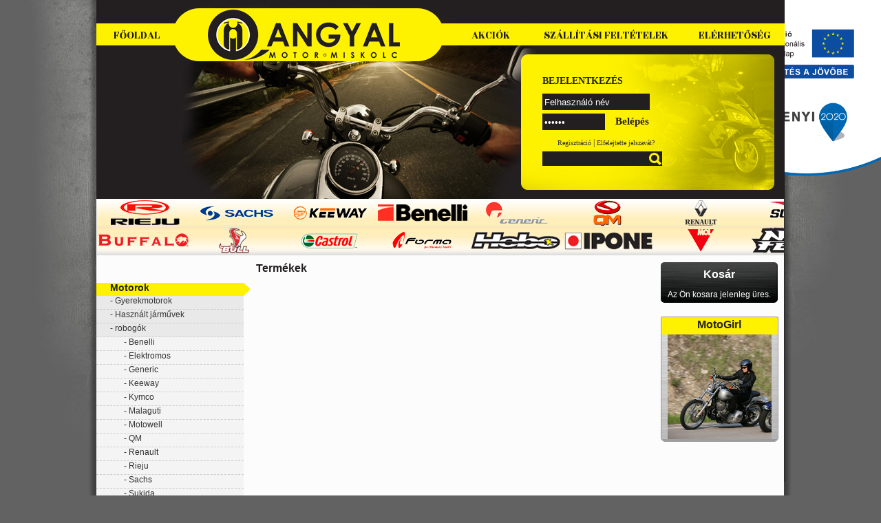

--- FILE ---
content_type: text/html;charset=utf-8
request_url: http://angyalmotor.hu/?p=termekek&categ=feo
body_size: 23855
content:

<!DOCTYPE html PUBLIC "-//W3C//DTD XHTML 1.0 Transitional//EN" "http://www.w3.org/TR/xhtml1/DTD/xhtml1-transitional.dtd">
<html xmlns="http://www.w3.org/1999/xhtml" xml:lang="hu" lang="hu">
<head>
	<title>Angyalmotor</title>
	<base href="https://angyalmotor.hu/" />
	<meta name="KEYWORDS" content="Angyalmotor" />
	<meta name="description" content="Angyalmotor" />
	<meta name="googlebot" content="index,follow,noarchive" />
	<meta name="ROBOTS" content="INDEX,FOLLOW" />
	<meta http-equiv="Content-Type" content="text/html; charset=utf-8" />
	<link rel="stylesheet" href="style/menu.css" type="text/css" media="screen" />
	<!--<link rel="stylesheet" href="includes/js/slimbox/css/slimbox2.css" type="text/css" media="screen" />-->
	<link rel="stylesheet" href="includes/js/lightbox2/css/lightbox.min.css" type="text/css" media="screen" />
	<link rel="stylesheet" href="style/default.css" type="text/css" media="screen" />
	<link rel="stylesheet" href="style/palyazat_2018.css" type="text/css" media="screen" />
	<!--[if lte IE 6]>
		<script language="javascript" type="text/javascript" src="includes/js/iepngfix.js"></script>
		<link rel="stylesheet" href="style/ie6/fuckin_ie_6.css" type="text/css" media="screen" /></script>
	<![endif]-->
	<script language="javascript" type="text/javascript" src="includes/js/jquery-1.12.2.min.js"></script>
	<script language="javascript" type="text/javascript" src="includes/js/spam.js"></script>
	<script language="javascript" type="text/javascript" src="includes/js/functions.js"></script>
	<!--<script type="text/javascript" src="includes/js/slimbox/slimbox2.js"></script>-->
	<!--<script language="javascript" type="text/javascript" src="includes/js/swfobject.js"></script>-->
	
</head>
<body onload="email()">
	<div id="szechenyi-2020">
		<a href="?p=szechenyi-2020">
			<img src="images/info.png" alt="Támogatás - Telereklám" rel="nofollow">
		</a>
	</div>

	<div id="keret">
		<div id="fejlec">
			<div id="menu">
				<a href="https://angyalmotor.hu/" id="home">Főoldal</a>
				<a href="https://angyalmotor.hu/?p=akciosok" id="akciok">Akciók</a>
				<a href="https://angyalmotor.hu/?p=aszf" id="aszf">Szállítási feltételek</a>
				<a href="https://angyalmotor.hu/?p=elerhetoseg" id="kapcs">Elérhetőség</a>
			</div>
			<a href="https://angyalmotor.hu/" id="logo"></a>
			<div id="belepo">
				<div id="logged">
		<form method="post" action="">
			<span id="rinfo">BEJELENTKEZÉS</span>
			<input type="text" name="username" id="user" value="Felhasználó név" onfocus="if (this.value == 'Felhasználó név') this.value='';" onblur="if (this.value == '') this.value='Felhasználó név'; "/><br/>
			<input type="password" name="pass" id="pass" value="Jelszó" onfocus="if (this.value == 'Jelszó') this.value='';" onblur="if (this.value == '') this.value='Jelszó'; "/><br/>
			<input type="submit" id="login" value="Belépés" name="belep" />
		</form>
		<div id="regyeb">
			<a href="?p=regisztracio/adatok">Regisztráció</a> | 
			<a href="?p=elfelejtett/jelszo">Elfelejtette jelszavát?</a>
		</div>
</div>				<div id="search">
										<form name="search" method="post" action="">
						<input class="text" type="text" name="search" id="string" value=""/>
						<input type="submit" id="scr" name="srun" value="" />
					</form>
</div>			</div>
		</div>

		<div id="markak">
			<div id="fenti">
				<ul id="ful">
					<li><a href="?p=termekek&amp;categ=fcf"><img src="style/markak/rieju.png" alt="rieju" /></a></li><li><a href="?p=termekek&amp;categ=fcg"><img src="style/markak/sachs.png" alt="sachs" /></a></li><li><a href="?p=termekek&amp;categ=fdd"><img src="style/markak/keeway.png" alt="keeway" /></a></li><li><a href="?p=termekek&amp;categ=fea"><img src="style/markak/benelli.png" alt="benelli" /></a></li><li><a href="?p=termekek&amp;categ=fec"><img src="style/markak/generic.png" alt="generic" /></a></li><li><a href="?p=termekek&amp;categ=feh"><img src="style/markak/qm.png" alt="qm" /></a></li><li><a href="?p=termekek&amp;categ=fei"><img src="style/markak/renault.png" alt="renault" /></a></li><li><a href="?p=termekek&amp;categ=fel"><img src="style/markak/sukida.png" alt="sukida" /></a></li><li><a href="?p=termekek&amp;categ=fem"><img src="style/markak/tauris.png" alt="tauris" /></a></li><li><a href="?p=termekek&amp;categ=fen"><img src="style/markak/tomos.png" alt="tomos" /></a></li><li><img src="style/markak/kymco.png" alt="kymco" /></li><li><img src="style/markak/malag.png" alt="malag" /></li><li><img src="style/markak/moto.png" alt="moto" /></li>					<!-- <li><img src="style/markak/benelli.png" alt="benelli" /></li>
					<li><img src="style/markak/generic.png" alt="generic" /></li>
					<li><img src="style/markak/keeway.png" alt="keeway" /></li>
					<li><img src="style/markak/kymco.png" alt="kymco" /></li>
					<li><img src="style/markak/malag.png" alt="malaguti" /></li>
					<li><img src="style/markak/moto.png" alt="motowell" /></li>
					<li><img src="style/markak/qm.png" alt="qm" /></li>
					<li><img src="style/markak/renault.png" alt="renault" /></li>
					<li><img src="style/markak/rieju.png" alt="rieju" /></li>
					<li><img src="style/markak/sachs.png" alt="sachs" /></li>
					<li><img src="style/markak/sukida.png" alt="sukida" /></li>
					<li><img src="style/markak/tauris.png" alt="tauris" /></li>
					<li><img src="style/markak/tomos.png" alt="tomos" /></li> -->
				</ul>
			</div>
			<div id="lenti">
				<ul id="lul">
					<li><img src="style/markak/buffalo.png" alt="buffalo" /></li><li><img src="style/markak/bull.png" alt="bull" /></li><li><img src="style/markak/castrol.png" alt="castrol" /></li><li><img src="style/markak/forma.png" alt="forma" /></li><li><img src="style/markak/hebo.png" alt="hebo" /></li><li><img src="style/markak/ipone.png" alt="ipone" /></li><li><a href="?p=termekek&amp;categ=mol"><img src="style/markak/mol.png" alt="mol" /></a></li><li><img src="style/markak/nofear.png" alt="nofear" /></li><li><img src="style/markak/pirelli.png" alt="pirelli" /></li><li><img src="style/markak/rolett.png" alt="rolett" /></li><li><img src="style/markak/unibat.png" alt="unibat" /></li><li><img src="style/markak/valvoline.png" alt="valvoline" /></li><li><img src="style/markak/varta.png" alt="varta" /></li>					<!-- <li><img src="style/markak/buffalo.png" alt="buffalo" /></li>
					<li><img src="style/markak/bull.png" alt="bull" /></li>
					<li><img src="style/markak/castrol.png" alt="castrol" /></li>
					<li><img src="style/markak/forma.png" alt="forma" /></li>
					<li><img src="style/markak/hebo.png" alt="hebo" /></li>
					<li><img src="style/markak/ipone.png" alt="ipone" /></li>
					<li><img src="style/markak/mol.png" alt="mol" /></li>
					<li><img src="style/markak/nofear.png" alt="nofear" /></li>
					<li><img src="style/markak/pirelli.png" alt="pirelli" /></li>
					<li><img src="style/markak/rolett.png" alt="rolett" /></li>
					<li><img src="style/markak/unibat.png" alt="unibat" /></li>
					<li><img src="style/markak/valvoline.png" alt="valvoline" /></li>
					<li><img src="style/markak/varta.png" alt="varta" /></li> -->
				</ul>
			</div>
		</div>
		
		<div id="bal">
			<br/>
						<!-- MOTOROK -->
			<br/>
			<div class="piros">Motorok</div>
			<ul>	
				<li><a href="?p=termekek&amp;categ=fa">Gyerekmotorok</a></li>
				<li><a href="?p=termekek&amp;categ=fb">Használt járművek</a></li>
			</ul>
			<ul class="main">
				<li>robogók</li>
			</ul>	
			<ul class="sub" style="display:block">
				<li><a href="?p=termekek&amp;categ=fea">Benelli</a></li>
				<li><a href="?p=termekek&amp;categ=feo">Elektromos</a></li>
				<li><a href="?p=termekek&amp;categ=fec">Generic</a></li>
				<li><a href="?p=termekek&amp;categ=fed">Keeway</a></li>
				<li><a href="?p=termekek&amp;categ=fee">Kymco</a></li>
				<li><a href="?p=termekek&amp;categ=fef">Malaguti</a></li>
				<li><a href="?p=termekek&amp;categ=feg">Motowell</a></li>
				<li><a href="?p=termekek&amp;categ=feh">QM</a></li>
				<li><a href="?p=termekek&amp;categ=fei">Renault</a></li>
				<li><a href="?p=termekek&amp;categ=fej">Rieju</a></li>
				<li><a href="?p=termekek&amp;categ=fek">Sachs</a></li>
				<li><a href="?p=termekek&amp;categ=fel">Sukida</a></li>
				<li><a href="?p=termekek&amp;categ=fem">Tauris</a></li>
				<li><a href="?p=termekek&amp;categ=fen">Tomos</a></li>
				<li><a href="?p=termekek&amp;categ=feb">Yamaha</a></li>
			</ul>
			<ul class="main">	
				<li>motorok</li>
			</ul>
			<ul class="sub">
				<li><a href="?p=termekek&amp;categ=fca">Egyéb</a></li>
				<li><a href="?p=termekek&amp;categ=fcb">Keeway</a></li>
				<li><a href="?p=termekek&amp;categ=fcc">Kymco</a></li>
				<li><a href="?p=termekek&amp;categ=fcd">Malaguti</a></li>
				<li><a href="?p=termekek&amp;categ=fce">Moto Guzzi</a></li>
				<li><a href="?p=termekek&amp;categ=fcf">Rieju</a></li>
				<li><a href="?p=termekek&amp;categ=fcg">Sachs</a></li>
			</ul>
			<ul class="main">
				<li>quadok</li>
			</ul>
			<ul class="sub">
				<li><a href="?p=termekek&amp;categ=fda">Bashan</a></li>
				<li><a href="?p=termekek&amp;categ=fdb">Bemi</a></li>
				<li><a href="?p=termekek&amp;categ=fdc">Egyéb</a></li>
				<li><a href="?p=termekek&amp;categ=fdd">Keeway</a></li>
				<li><a href="?p=termekek&amp;categ=ffde">Kymco</a></li>
			</ul>
			
			<!-- ALKATRÉSZEK -->
			
			<div class="fekete">Alkatrészek</div>

			<ul class="main">
				<li>Akkumulátor</li>
			</ul>	
			<ul class="sub" >
				<li><a href="?p=termekek&amp;categ=aaa">Autó</a></li>
				<li><a href="?p=termekek&amp;categ=aab">Gondozás mentes</a></li>
				<li><a href="?p=termekek&amp;categ=aac">Savas</a></li>
				<li><a href="?p=termekek&amp;categ=aat">Töltő</a></li>
			</ul>
			<ul class="main">
				<li>Bowdenek</li>
			</ul>	
			<ul class="sub" >
				<li><a href="?p=termekek&amp;categ=aba">Bowden Alkatrészek</a></li>
				<li><a href="?p=termekek&amp;categ=abb">Fékbowden</a></li>
				<li><a href="?p=termekek&amp;categ=abc">Gázbowden</a></li>
				<li><a href="?p=termekek&amp;categ=abd">Km spirál</a></li>
				<li><a href="?p=termekek&amp;categ=abe">Kuplunk Bowden</a></li>
				<li><a href="?p=termekek&amp;categ=abf">Szivató Bowden</a></li>
			</ul>
			<ul>
				<li><a href="?p=termekek&amp;categ=ab">Egyéb</a></li>
			</ul>
			<ul class="main">
				<li>Elektronika</li>
			</ul>	
			<ul class="sub" >
				<li><a href="?p=termekek&amp;categ=aca">Automata szivató</a></li>
				<li><a href="?p=termekek&amp;categ=acb">Biztosíték</a></li>
				<li><a href="?p=termekek&amp;categ=acc">Gázbowden</a></li>
				<li><a href="?p=termekek&amp;categ=acd">Fesz Szabályzó</a></li>
				<li><a href="?p=termekek&amp;categ=ace">Gyújtás Alaplap</a></li>
				<li><a href="?p=termekek&amp;categ=acl">Gyújtáskapcsoló</a></li>
				<li><a href="?p=termekek&amp;categ=acf">CDI</a></li>
				<li><a href="?p=termekek&amp;categ=acg">Index Relé</a></li>
				<li><a href="?p=termekek&amp;categ=acj">Megszakító</a></li>
				<li><a href="?p=termekek&amp;categ=ack">Önindító Relé</a></li>
			</ul>
			<ul class="main">
				<li>Fékalkatrész</li>
			</ul>	
			<ul class="sub" >
				<li><a href="?p=termekek&amp;categ=aoe">Egyéb</a></li>
				<li><a href="?p=termekek&amp;categ=aob">Fékbetét</a></li>
				<li><a href="?p=termekek&amp;categ=aoa">Fékmunkahenger</a></li>
				<li><a href="?p=termekek&amp;categ=aoc">Fépfofa</a></li>
				<li><a href="?p=termekek&amp;categ=aod">Féktárcsa</a></li>
			</ul>
			<ul>
				<li><a href="?p=termekek&amp;categ=apb">Fékkar/kuplungkar-Konzol</a></li>
			</ul>
			<ul class="main">
				<li>Futómű</li>
			</ul>	
			<ul class="sub" >
				<li><a href="?p=termekek&amp;categ=aqe">Egyéb</a></li>
				<li><a href="?p=termekek&amp;categ=aqa">Felni</a></li>
				<li><a href="?p=termekek&amp;categ=aqb">Teleszkóp Első</a></li>
				<li><a href="?p=termekek&amp;categ=aqc">Teleszkóp Hátsó</a></li>
				<li><a href="?p=termekek&amp;categ=aqd">Villák és Alkatrész</a></li>
			</ul>
			<ul class="main">
				<li>Gyertyák</li>
			</ul>	
			<ul class="sub" >
				<li><a href="?p=termekek&amp;categ=ada">Gyertya</a></li>
				<li><a href="?p=termekek&amp;categ=adb">Gyertyapipa</a></li>
				<li><a href="?p=termekek&amp;categ=adc">Gyújtókábel</a></li>
			</ul>
			<ul>
				<li><a href="?p=termekek&amp;categ=ae">Idomok, Burkolatok</a></li>
				<li><a href="?p=termekek&amp;categ=af">Izzók</a></li>
			</ul>
			<ul class="main">
				<li>Kipufogó</li>
			</ul>	
			<ul class="sub" >
				<li><a href="?p=termekek&amp;categ=age">Kipufogók</a></li>
				<li><a href="?p=termekek&amp;categ=aga">Kipufogó Alkatrész</a></li>
			</ul>
			<ul class="main">
				<li>Kormány</li>
			</ul>	
			<ul class="sub" >
				<li><a href="?p=termekek&amp;categ=ahb">Alkatrész egyéb</a></li>
				<li><a href="?p=termekek&amp;categ=aha">Cross</a></li>
				<li><a href="?p=termekek&amp;categ=ahc">Csapágy</a></li>
				<li><a href="?p=termekek&amp;categ=apa">Fékkar</a></li>
				<li><a href="?p=termekek&amp;categ=ahh">Kiegészítők</a></li>
				<li><a href="?p=termekek&amp;categ=ahd">Kormánytartó</a></li>
				<li><a href="?p=termekek&amp;categ=ahe">Kormányvég</a></li>
				<li><a href="?p=termekek&amp;categ=apc">Kuplungkar</a></li>
				<li><a href="?p=termekek&amp;categ=ahf">Markolat</a></li>
				<li><a href="?p=termekek&amp;categ=ahg">Túrakormány</a></li>
			</ul>
			<ul class="main">
				<li>Középállvány</li>
			</ul>	
			<ul class="sub" >
				<li><a href="?p=termekek&amp;categ=anc">Alkatrész</a></li>
				<li><a href="?p=termekek&amp;categ=ana">Középállvány</a></li>
				<li><a href="?p=termekek&amp;categ=anb">Oldaltámasz</a></li>
			</ul>
			<ul class="main">
				<li>Lánckerekek</li>
			</ul>	
			<ul class="sub" >
				<li><a href="?p=termekek&amp;categ=ara">Első</a></li>
				<li><a href="?p=termekek&amp;categ=arb">Hátsó</a></li>
			</ul>
			<ul class="main">
				<li>Láncok</li>
			</ul>	
			<ul class="sub" >
				<li><a href="?p=termekek&amp;categ=aia">420</a></li>
				<li><a href="?p=termekek&amp;categ=aib">428</a></li>
				<li><a href="?p=termekek&amp;categ=aic">520</a></li>
				<li><a href="?p=termekek&amp;categ=aid">525</a></li>
				<li><a href="?p=termekek&amp;categ=aie">530 (50)</a></li>
				<li><a href="?p=termekek&amp;categ=aif">Egyéb</a></li>
			</ul>
			<ul>
				<li><a href="?p=termekek&amp;categ=aj">Matricák</a></li>
			</ul>
			<ul class="main">
				<li>Motorblokk</li>
			</ul>	
			<ul class="sub" >
				<li><a href="?p=termekek&amp;categ=aka">Berúgó</a></li>
				<li><a href="?p=termekek&amp;categ=akj">Csapágy</a></li>
				<li><a href="?p=termekek&amp;categ=akb">Dugattyú 50cc-ig</a></li>
				<li><a href="?p=termekek&amp;categ=akc">Dugattyú 50cc-től</a></li>
				<li><a href="?p=termekek&amp;categ=akd">Dugattyú Gyűrű</a></li>
				<li><a href="?p=termekek&amp;categ=akf">Ékszíj</a></li>
				<li><a href="?p=termekek&amp;categ=akg">Főtengely</a></li>
				<li><a href="?p=termekek&amp;categ=akm">Hajtókar</a></li>
				<li><a href="?p=termekek&amp;categ=akn">Hátsókihajtás</a></li>
				<li><a href="?p=termekek&amp;categ=akp">Hengerfej</a></li>
				<li><a href="?p=termekek&amp;categ=ako">Hengerszett</a></li>
				<li><a href="?p=termekek&amp;categ=akq">Kuplung</a></li>
				<li><a href="?p=termekek&amp;categ=akr">Membrán</a></li>
				<li><a href="?p=termekek&amp;categ=akt">Olajpumpa</a></li>
				<li><a href="?p=termekek&amp;categ=aku">Önindító</a></li>
				<li><a href="?p=termekek&amp;categ=aksz">Szelep</a></li>
				<li><a href="?p=termekek&amp;categ=akv">Szimering</a></li>
				<li><a href="?p=termekek&amp;categ=akx">Szívócsonk</a></li>
				<li><a href="?p=termekek&amp;categ=aky">Tömítés</a></li>
				<li><a href="?p=termekek&amp;categ=akz">Tűgörgő</a></li>
				<li><a href="?p=termekek&amp;categ=akk">Vezérműlánc</a></li>
			</ul>
			<ul class="main">
				<li>Motorlezárók</li>
			</ul>	
			<ul class="sub" >
				<li><a href="?p=termekek&amp;categ=ara">Féktárcsazár</a></li>
				<li><a href="?p=termekek&amp;categ=arb">Lakat</a></li>
			</ul>
			<ul class="main">
				<li>Szűrők</li>
			</ul>	
			<ul class="sub" >
				<li><a href="?p=termekek&amp;categ=ala">Benzinszűrő</a></li>
				<li><a href="?p=termekek&amp;categ=alf">Légszűrő szivacs</a></li>
				<li><a href="?p=termekek&amp;categ=ale">Légszűrő Tuning RMS</a></li>
				<li><a href="?p=termekek&amp;categ=alb">Légszűrőcsonk</a></li>
				<li><a href="?p=termekek&amp;categ=alc">Légszűrőház</a></li>
				<li><a href="?p=termekek&amp;categ=ald">Légszűrők</a></li>
				<li><a href="?p=termekek&amp;categ=alg">Olajszűrők</a></li>
			</ul>
			<ul>
				<li><a href="?p=termekek&amp;categ=am">Tükör</a></li>
				<li><a href="?p=termekek&amp;categ=ar">Váltó és Alkatrészek</a></li>
			</ul>
			<ul class="main">
				<li>Varióváltó</li>
			</ul>	
			<ul class="sub" >
				<li><a href="?p=termekek&amp;categ=ava">Alkatrész</a></li>
				<li><a href="?p=termekek&amp;categ=avg">Görgők</a></li>
			</ul>
			<ul>
				<li><a href="?p=termekek&amp;categ=at">Vezérmű és Alkatrészei</a></li>
				<li><a href="?p=termekek&amp;categ=an">Világítás</a></li>
			</ul>	
			
			<!-- BUKÓK -->
			
			<div class="piros">Bukósisakok</div>
			
			<ul>
				<li><a href="?p=termekek&amp;categ=ba">Cross</a></li>
				<li><a href="?p=termekek&amp;categ=bb">Nyitott</a></li>
				<li><a href="?p=termekek&amp;categ=bd">Zárt</a></li>
				<li><a href="?p=termekek&amp;categ=bc">Tartozék</a></li>
			</ul>	

			<!-- Boxok -->
			
			<div class="fekete"><a href="?p=termekek&amp;categ=c">Dobozok</a></div>

			<!-- Gumik -->
			
			<div class="piros">Gumik</div>

			<ul>
				<li><a href="?p=termekek&amp;categ=df">Alkatrészek</a></li>
				<li><a href="?p=termekek&amp;categ=da">Belsők</a></li>
				<li><a href="?p=termekek&amp;categ=db">Cross</a></li>
				<li><a href="?p=termekek&amp;categ=dc">Quad</a></li>
				<li><a href="?p=termekek&amp;categ=dd">Robogó</a></li>
				<li><a href="?p=termekek&amp;categ=de">Utcai, sport, túra</a></li>
			</ul>	
			
			<!-- Kenőanyagok -->
			
			<div class="fekete">Kenőanyagok</div>
			
			<ul>
				<li><a href="?p=termekek&amp;categ=ea">Egyéb</a></li>
				<li><a href="?p=termekek&amp;categ=eb">Fékolaj</a></li>
				<li><a href="?p=termekek&amp;categ=ec">Hajtómű olaj</a></li>
				<li><a href="?p=termekek&amp;categ=ed">Láncspray</a></li>
				<li><a href="?p=termekek&amp;categ=ee">Légszűrő olaj</a></li>
				<li><a href="?p=termekek&amp;categ=ef">Motorolaj - 2ütem</a></li>
				<li><a href="?p=termekek&amp;categ=eg">Motorolaj - 4ütem</a></li>
				<li><a href="?p=termekek&amp;categ=eh">Teleszkóp olaj</a></li>
			</ul>	

			<!-- Gúnyák -->
			
			<div class="piros">Ruházat</div>

			<ul class="main">
				<li>Bőr</li>
			</ul>	
			<ul class="sub" >
				<li><a href="?p=termekek&amp;categ=gaa">Kabát</a></li>
				<li><a href="?p=termekek&amp;categ=gab">Mellény</a></li>
				<li><a href="?p=termekek&amp;categ=gac">Nadrág</a></li>
				<li><a href="?p=termekek&amp;categ=gad">Ruha</a></li>
			</ul>
			<ul>
				<li><a href="?p=termekek&amp;categ=gb">Crossruházat</a></li>
			</ul>
			<ul class="main">
				<li>Csizma</li>
			</ul>	
			<ul class="sub" >
				<li><a href="?p=termekek&amp;categ=gca">Cross</a></li>
				<li><a href="?p=termekek&amp;categ=gcb">Sport</a></li>
				<li><a href="?p=termekek&amp;categ=gcc">Túra</a></li>
			</ul>
			<ul>
				<li><a href="?p=termekek&amp;categ=gd">Egyéb</a></li>
				<li><a href="?p=termekek&amp;categ=ge">Esőruhák</a></li>
			</ul>
			<ul class="main">
				<li>Kesztyű</li>
			</ul>	
			<ul class="sub" >
				<li><a href="?p=termekek&amp;categ=gfa">Cross</a></li>
				<li><a href="?p=termekek&amp;categ=gfc">Supermoto</a></li>
				<li><a href="?p=termekek&amp;categ=gfb">Túra</a></li>
			</ul>
			<ul class="main">
				<li>Szemüvegek</li>
			</ul>	
			<ul class="sub" >
				<li><a href="?p=termekek&amp;categ=gga">Cross</a></li>
				<li><a href="?p=termekek&amp;categ=ggb">Napszemüveg</a></li>
			</ul>
			<ul class="main">
				<li>Textil</li>
			</ul>	
			<ul class="sub" >
				<li><a href="?p=termekek&amp;categ=gha">Kabát</a></li>
				<li><a href="?p=termekek&amp;categ=ghb">Nadrágok</a></li>
			</ul>
			<ul>
				<li><a href="?p=termekek&amp;categ=gi">Védőfelszerelés</a></li>
			</ul>
			
			<div class="fekete"><a href="?p=termekek&amp;categ=h">Táskák</a></div>
			<div class="piros"><a href="?p=termekek&amp;categ=i">Univerzális</a></div>
			
			<!-- EGYÉB cumók -->
			
			<ul class="fade">
				<li></li>
				<li><img src="style/ikon/kezdolap.png" alt="home" /><a href="#">Legyen ez a kezdőlapom</a></li>
				<li><img src="style/ikon/kedvencek.png" alt="fav" /><a href="#">Hozzáadás a kedvencekhez</a></li>
				<li><a href="https://www.facebook.com/Angyal-Motor-Miskolc-273909096011730/" target="_blank"><img src="style/ikon/facebook.png" alt="facebook" />Facebook</a></li>
				<li><img src="style/ikon/twitter.png" alt="twitter" /><a href="#">Twitter</a></li>
			</ul>		</div>
		<div id="jobb">
			<div id="kosar">
				<p>Kosár</p>
				<br/>
				Az Ön kosara jelenleg üres.			</div>
			<div id="kosarv"></div>
			
			<div class="box">
				<div class="top">MotoGirl</div>
				<div class="cont"><a href="?p=napnoje"><img src="useruploads/images/csajok/9f25d37b35795627a7dfa809dc1079df/373903b3013283c9e25a5ac53e0ceae8.jpg" style="max-width: 151px; max-height: 300px;"/></a></div>
				<div class="bottom"></div>
				</div>
			<!-- <div class="box">
				<div class="top">TOP ÁR!</div>
				<div class="cont"><p style="text-align: center;">PAZZAZ</p>
<p style="text-align: center;"><strong>Crosskorm&aacute;nyok</strong></p>
<p style="text-align: center;"><img src="http://t0.gstatic.com/images?q=tbn:ANd9GcRuikKtBdtcARX0Eia4LeKRJWmMVytml3w7Qe7aG_hYo2z8WowJbA" alt="" /></p>
<p style="text-align: center;"><span style="color: #ff0000;">Alukorm&aacute;ny 22,2mm &eacute;s 28,6mm</span></p>
<p style="text-align: center;"><span style="color: #ff0000;"><br />8.000.-Ft</span></p></div>
				<div class="bottom"></div>
			</div> -->
			
			<br/>
			<div class="box">
				<p>&nbsp;</p>
<p><span style="color: #ff0000;"><strong><span style="text-decoration: underline;"><br /></span></strong></span></p>
<p><span style="font-size: small;"><strong><em><span style="color: #000000;">Angyal Motor Miskolc</span></em></strong></span></p>
<p><span style="font-size: small;"><strong><em><span style="color: #000000;">3516 Miskolc, Pesti &uacute;t 54</span></em></strong></span></p>
<p><span style="font-size: small;"><strong><em><span style="color: #000000;"><a href="tel:+3646304977">46/304-977</a>,<a href="tel:+3630428-7259">30/428-7259</a></span></em></strong></span></p>
<p><span style="color: #0000ff;"><em><strong><br /><br /></strong></em></span></p>			</div>
			
			<div class="box">
				<div class="top">Akciók</div>
				<div class="cont"></div>
				<div class="bottom"></div>
			</div>

		</div>
		
		<div id="content">
			<h1>Termékek</h1><div id="termeklista_wrap">	<!--<div id="termeklista_fejlec">		<div class="nev">Terméknév</div>		<div class="rakt">Raktáron</div>		<div class="kisz">Kiszerelés</div>		<div class="ar">Listaár</div>		<div class="db">Darab</div>	</div>-->		<div class="clearfix"></div></div><div id="pages">	Oldalak: </div>
		</div>
		<div id="footer">
			<a href="http://www.futureweb.hu" target="_blank" id="fw"><img src="style/fwlogo.png" alt="honlapkészítés"/></a>
		</div>
		
	</div>
	
	<script type="text/javascript" src="includes/js/lightbox2/js/lightbox.min.js"></script>

</body>
</html>

--- FILE ---
content_type: text/css
request_url: https://angyalmotor.hu/style/menu.css
body_size: 1736
content:
#bal .piros {
	width: 194px;
	height: 19px;
	background: #fff200;
	text-align: left;
	padding-left: 20px;
	color: #231f20;
	font-size: 14px;
	font-weight: bold;
	position: relative;
	cursor: pointer;
}
#bal .piros:after{
	content: "";
	position: absolute;
	right: -10px;
	width: 0;
	height: 0;
	border-style: solid;
	border-width: 9px 0 10px 10px;
	border-color: transparent transparent transparent #fff200;
}
#bal .fekete {
	width: 194px;
	height: 19px;
	background: #231f20;
	text-align: left;
	padding-left: 20px;
	color: white;
	font-size: 14px;
	font-weight: bold;
	position: relative;
	cursor: pointer;
}
#bal .fekete:after{
	content: "";
	position: absolute;
	right: -10px;
	width: 0;
	height: 0;
	border-style: solid;
	border-width: 9px 0 10px 10px;
	border-color: transparent transparent transparent #231f20;
}

#bal .piros a{
	text-decoration: none;
	color: #231f20;
}
#bal .fekete a{
	text-decoration: none;
	color: #fff;
}

#bal ul {
	width: 214px;
	margin: 0px;
	padding: 0px;
	background: #E9E9E9;
	list-style-type: none;
}

#bal ul li:before {
	content: "- ";
}
#bal ul li.p:before {
	content: "+ ";
}

#bal ul li:hover {
	cursor: hand;
}

#bal ul.fade {
	background: #E9E9E9 url('bal_fade.jpg') bottom repeat-x;
	margin-bottom: 50px;
}
#bal ul li img {
	vertical-align: middle;
}
#bal ul.fade li a {
	color: #231f20;
}
#bal ul.fade li:hover {
	cursor: default;
}
#bal ul.fade li:before {
	content: '';
}

#bal ul li {
	height: 19px;
	border-bottom: 1px dashed #ccc;
	padding-left: 20px;
}

#bal ul li a {
	text-decoration: none;
	color: #333;
}

#bal ul.hidden, { display: none; }

#bal ul.sub li {
	padding-left: 40px;
	background: #f4f4f4;
}

#bal ul.sub{
	display:none;
}
#bal li {
	cursor:pointer;
	cursor:hand;
}

--- FILE ---
content_type: text/css
request_url: https://angyalmotor.hu/style/default.css
body_size: 17322
content:
@import url(https://fonts.googleapis.com/css?family=Rozha+One&subset=latin,latin-ext);html, body {	background: #626262 url('html_bg.png') top center no-repeat;	font-family: Tahoma, Arial, sans-serif;	line-height: 1.3em;	margin: 0 auto;	padding: 0;	height: 100%;	width: 100%;	font-size: 12px;	color: #333;	text-align: center;}img,table { border: none; }p { margin: 0px; padding: 0px; }#keret {	margin: 0 auto;	padding: 0px;	width: 1000px;	min-height:100%;	background: url(keret_bg.png) repeat-y;	padding-right: 12px;	padding-left: 12px;	overflow: hidden;}#fejlec {	margin: 0 auto;	width: 1000px;	height: 289px;	background: url(fejlec.jpg);	position: relative;}#fejlec #menu a:before{	content: "";	position: absolute;	left: 0px;	right: 0px;	bottom: 0px;	height: 0%;	background: #231f20;	-webkit-transition: all 200ms ease-in-out;	-moz-transition: all 200ms ease-in-out;	-o-transition: all 200ms ease-in-out;	transition: all 200ms ease-in-out;	z-index: -1;}#fejlec #menu  a:hover:before{	height: 100%;}#fejlec #menu  a:hover{	color: #fff;}#fejlec #menu  a{	font-family: 'Rozha One', serif;	text-transform: uppercase;	top: 34px;	padding: 10px;	z-index: 1;	text-decoration: none;	font-size: 16px;	color: #231f20;}#fejlec a#home {	width: 65px;	height: 12px;	display: block;	position: absolute;	left: 15px;}#fejlec a#home:hover {	}#fejlec a#akciok {	height: 12px;	display: block;	position: absolute;	left: 535px;}#fejlec a#akciok:hover {}#fejlec a#aszf {	height: 12px;	display: block;	position: absolute;	left: 640px;}#fejlec a#aszf:hover {}#fejlec a#kapcs {	height: 12px;	display: block;	position: absolute;	left: 865px;}#fejlec a#kapcs:hover {}#fejlec #logo{    width: 387px;    height: 77px;    position: absolute;    left: 114px;    top: 12px;}#belepo {	position: absolute;	width: 368px;	height: 198px;	top: 80px;	right: 14px;	overflow: hidden;}#belepo #user {	width: 150px;	height: 20px;	border: 1px solid #231f20;	background-color: #231f20;	color: #fff;	position: absolute;	top: 46px;	left: 20px;}#belepo #pass {	width: 85px;	height: 20px;	border: 1px solid #231f20;	background-color: #231f20;	color: #fff;	position: absolute;	top: 75px;	left: 20px;}#belepo #login {	width: 70px;	height: 18px;	background: none;	border: none;	color: #231f20;	font-family: verdana;	font-size: 15px;	font-weight: bold;	position: absolute;	top: 77px;	left: 115px;}#belepo #login:hover {	color: #231f20;	cursor: pointer;}#belepo #regyeb {	height: 20px;	position: absolute;	top: 110px;	left: 20px;	width: 185px;}#belepo #regyeb a {	font-size: 10px;	color: #231f20;	text-decoration: none;}#belepo #regyeb a:hover {	color: #231f20;}#belepo #rinfo {	width: 160px;	height: 20px;	position: absolute;	top: 20px;	left: 20px;	color: #231f20;	font-family: verdana;	font-weight: bold;	font-size: 14px;	text-align: left;}#belepo #logged	{	color: #333;	font-family: verdana;	font-size: 12px;	position: absolute;	top: 10px;	left: 10px;	text-align: center;}#belepo #logged p{	color:white;	font-family: verdana;	font-weight: bold;	font-size: 14px;}#belepo #logged a {	text-decoration: none ;	color: #333;}#belepo #logged a:hover {	color: #231f20;}#search {	position: absolute;	width: 240px;	height: 60px;	left: 30px;	top: 140px;	text-align: left;}#search #string {	width: 150px;	height: 19px;	padding: 0px;	padding-left: 3px;	border: 1px solid #231f20;	border-right: none;	background-color: #231f20;	color: #fff;}#search #scr {	width: 21px;	height: 21px;	content: '';	position: absolute;	left: 153px;	top: 0px;	background: #231f20 url(ikon/scr.png) no-repeat center center;	border: 1px solid #231f20;	border-left: none;	padding: 0px;}#search #scr:hover {	cursor: hand;}#markak {	margin: 0 auto;	padding: 0px;	width: 998px;	height: 82px;	background: url('markak_bg.jpg') repeat-x;	overflow: hidden;	margin-bottom: 10px;	position: relative;}#markak div {	position: absolute;	padding: 0px;	margin: 0 auto;	width: 998px;	height: 41px;	overflow: hidden;}#markak #fenti {	top: 0px;	left: 0px;}#markak #lenti {	top: 40px;	left: 0px;}#markak ul {	padding: 0px;	margin: 0 auto;	width: 2000px;	height: 41px;	list-style-type: none;}#markak ul li {	width: 135px;	height: 40px;	overflow: hidden;	float: left;		display: block;}#markak ul li img {	margin: 0 auto;}#bal {	width: 222px;	float: left;	text-align: left;}h1 {	font-size: 16px;	color: #231f20;}#footer {	margin: 0 auto;	width: 1000px;	height: 76px;	background: url('footer.jpg');	clear: both;	overflow: hidden;	position: relative;}a#fw {	position: absolute;	right: 20px;	top: 25px;}#left {	margin: 0px;	margin-left: 40px;	width: 170px;	float: left;	overflow: hidden;}* html #left { margin-left: 15px; }#right {	margin: 0px;	margin-right: 35px;	width: 170px;	float: right;	overflow: hidden;}* html #right { margin-right: 15px; }.csajos_kep{	width: 460px; height: 460px; display: block; margin: 0px auto; background: #eee;}.csajos_kep td{	width: 460px; height: 460px;}.csajos_kep td img{	max-width: 450px; max-height: 450px; display: block; margin: 0px auto;}.csajos table{	display: inline-block; cursor: pointer; background: #eee; float: left; margin: 10px;}.csajos table td{	width: 150px; height: 150px;}.csajos table img{	max-width: 150px; max-height: 150px;}#content {	margin-left: 232px;	margin-right: 200px;	text-align: justify;	font-size: 13px;}#jobb {	width: 190px;	float: right;	text-align: left;}#jobb div {	margin: 0 auto;}#kosar {	width: 150px;	background: #000 url('kosar_felso.jpg') top center no-repeat;	padding-top: 10px;	padding-left: 10px;	padding-right: 10px;	color: white;	text-align: center;}#kosar a{	color: white;	font-size: 14px;}#kosar p {	font-size: 16px;	font-weight: bold;	text-align: center;}#kosarv {	width: 171px;	height: 4px;	background: url('kosar_also.jpg') no-repeat;}#jobb .box {	width: 171px;	padding: 0px;	margin-bottom: 30px;}#jobb .box .top {	margin-top: 20px;	height: 22px;	background: #fff200;	text-align: center;	color: #231f20;	border-left: 1px #9b9b9b solid;	border-top: 1px #9b9b9b solid;	border-right: 1px #9b9b9b solid;	font-size: 16px;	font-weight: bold;	padding-top:3px;		-webkit-border-top-left-radius: 3px;	-webkit-border-top-right-radius: 3px;	-moz-border-radius-topleft: 3px;	-moz-border-radius-topright: 3px;	border-top-left-radius: 3px;	border-top-right-radius: 3px;}#jobb .box .cont {	width: 151px;	background: url('box_bg.jpg') top center repeat-y;	padding-left: 10px;	padding-right: 10px;}#jobb .box .bottom {	width: 171px;	height: 4px;	background: url('box_also.jpg') no-repeat;}/* innentől kezdődik a terméklistához kapcsolódó css */#termeklista_wrap{	width:560px;}#termeklista_fejlec {	width: 560px;	overflow: hidden;	height: 30px;	position: relative;	background: url('termekek_bg.jpg') repeat-x;	font-weight: bold;}#termeklista_wrap .termek_up {	width: 560px;	min-height: 30px;	/*overflow: hidden;*/	text-align: left;	border-bottom: 1px solid #EEE;	position: relative;}#termeklista_wrap .termek_up:hover {	background-color: #eee;}/*#termeklista_wrap .termek_down:hover {	background-color: #eee;}*/#termeklista_wrap .brown {	background-color:#DB8933;   margin-bottom:0px;}#termeklista_wrap .termek_down {	width: 560px;	min-height: 30px;	/*overflow: hidden;*/	text-align: left;	position: relative;	background-color:#DB8933;	border-bottom: 1px solid #DB8933;	color: white;	font-weight: bold;}#termeklista_wrap .nev {/*	position: absolute;*/	width: 235px;	min-height: 23px;			padding-top: 7px;	padding-left: 10px;	/*top: 0px;	left: 0px;*/	overflow: hidden;}#termeklista_wrap .rakt {	position: absolute;	padding-top: 7px;	width: 70px;	height: 23px;	top: 0px;	left: 240px;	overflow: hidden;	text-align: center;}#termeklista_wrap .kisz {	position: absolute;	padding-top: 7px;	width: 70px;	height: 23px;	top: 0px;	left: 310px;	overflow: hidden;	text-align: center;}#termeklista_wrap .ar {	position: absolute;	padding-top: 7px;	width: 72px;	height: 23px;	top: 0px;	left: 380px;	overflow: hidden;	text-align: center;}#termeklista_wrap .db {	position: absolute;	padding-top: 2px;	width: 112px;	height: 28px;	top: 0px;	right: 0px;	overflow: hidden;	text-align: center;}#termeklista_wrap .db input.num {	width: 42px;	height: 20px;	background-color: #F8D392;	border: 1px solid #934D04;	font-weight: bold;}#termeklista_wrap .db input.sub {	background: #fff200;	border-radius: 4px;	border: 1px #231f20 solid;	color: #231f20;}#termeklista_wrap .termek_leiras {	width: 532px;	border-left: 4px solid #DB8933;	border-right: 4px solid #DB8933;	border-bottom: 4px solid #DB8933;	padding: 10px;	margin-bottom:0px;	display:none;}#termeklista_wrap .termek_leiras img {	width: 140px;	border: 0px solid #aaa;	float:left;	padding: 2px;	margin: 0px 10px 10px 0px;}#termeklista_wrap .termek_leiras .content {	width: 382px;	min-height: 150px;	margin-left: 160px;	text-align: justify;}#termeklista_wrap .product{	width: 31%;	border: 1px #e5e5e5 solid;	float: left;	display: inline-block;	margin: 5px;	color: #000;	text-decoration: none;}#termeklista_wrap .product a{	color: #000;	text-decoration: none;}#termeklista_wrap .product:hover{	box-shadow: 0px 0px 10px 0px rgba(0,0,0,0.2);}#termeklista_wrap .product > span{	display: block;}#termeklista_wrap .product img{	max-width: 100%;	width: auto;	height: 115px;	display: block;	margin: 0px auto;}#termeklista_wrap .product .image{	max-width: 100%;	height: 115px;	display: block;	text-align: center;	line-height: 115px;	font-size: 50px;	font-family: 'Rozha One', serif;	color: #e5e5e5;	background: #f5f5f5;	margin: 0px auto;	border-bottom: 1px #e5e5e5 solid;}#termeklista_wrap .product .name{	display: block;	margin: 3px;	margin-bottom: 10px;	height: 30px;}#termeklista_wrap .product .storage{	display: block;	margin: 3px;	font-weight: bold;}#termeklista_wrap .product .packings{	display: block;	margin: 3px;	font-weight: bold;}#termeklista_wrap .product .price{	display: block;	margin: 15px 15px;	font-size: 16px;	font-weight: bold;	text-align: right;}#termeklista_wrap .product .order .clearfix{	display: block;}#termeklista_wrap .product .order{	margin: 5px;}#termeklista_wrap .product form.select{	display: block;	height: 56px;}#termeklista_wrap .product form.noselect{	display: block;	height: 28px;	padding-top: 28px;}#termeklista_wrap .product .num{	float: left;	width: 87px;	height: 14px;	padding: 4px;	margin: 2px;	background-color: #F8D392;	border: 1px solid #934D04;	font-weight: bold;	display: inline-block;}#termeklista_wrap .product select{	float: left;	width: 161px;	height: 24px;	padding: 4px;	padding-left: 2px;	padding-right: 2px;	margin: 2px;	background-color: #F8D392;	border: 1px solid #934D04;	font-weight: bold;	display: inline-block;}#termeklista_wrap .product .num:focus,#termeklista_wrap .product .num:active{	outline: none;}#termeklista_wrap .product .sub {	float: left;	background: #fff200;	height: 24px;	margin: 2px;	margin-right: 0px;	display: inline-block;	border: 1px #231f20 solid;	color: #231f20;}/* terméklista css vége*/ /* termékadatlap */#termek_adatlap .product{	display: inline-block;	width: 100%;}#termek_adatlap .product img{	max-width: 100%;	width: auto;	height: 215px;	display: block;	margin: 0px auto;}#termek_adatlap .product .image{	max-width: 100%;	height: 215px;	min-width: 195px;	display: inline-block;	float: left;	text-align: center;	line-height: 212px;	font-size: 50px;	font-family: 'Rozha One', serif;	color: #e5e5e5;	background: #f5f5f5;	margin: 10px 10px;	margin-left: 0px;	border: 1px #e5e5e5 solid;}#termek_adatlap .product .storage{	display: block;	margin: 3px;	font-weight: bold;}#termek_adatlap .product .packings{	display: block;	margin: 3px;	font-weight: bold;}#termek_adatlap .product .price{	display: block;	margin: 15px 15px;	margin-top: 80px;	font-size: 16px;	font-weight: bold;	text-align: right;}#termek_adatlap .product .order{	margin: 5px;}#termek_adatlap .product .order b{	display: block;}#termek_adatlap .product form.select{	display: block;}#termek_adatlap .product form.noselect{	display: block;	height: 28px;	padding-top: 28px;}#termek_adatlap .product .num{	float: left;	width: 89px;	height: 14px;	padding: 4px;	margin: 2px;	background-color: #F8D392;	border: 1px solid #934D04;	font-weight: bold;	display: inline-block;}#termek_adatlap .product select{	width: 163px;	height: 24px;	padding: 4px;	margin: 2px;	background-color: #F8D392;	border: 1px solid #934D04;	font-weight: bold;	display: block;}#termek_adatlap .product .num:focus,#termek_adatlap .product .num:active{	outline: none;}#termek_adatlap .product .sub {	float: left;	background: #fff200;	height: 24px;	margin: 2px;	display: inline-block;	border: 1px #231f20 solid;	color: #231f20;}#termek_adatlap .info{	float: right;	display: inline-block;	margin-top: 10px;}#termek_adatlap .termek_leiras{	display: block;	margin-bottom: 20px;}/* termékadatlap */TABLE.kosar {	width: 99%;    margin: 2px;	margin-left: auto;	margin-right: auto;    padding: 2px;	background-color: #eeeeee;	border: 1px solid #cccccc;}	table.kosar th {		vertical-align: middle;		border: 0px;		border-collapse: collapse;		height: 30px;	}		table.kosar tr {		vertical-align: middle;	}	table.kosar td {		vertical-align: middle;		background-color: #f9f9f9;		border: solid 2px white;	}	table.kosar td.kn {		vertical-align: middle;		text-align: left;		background-color: #f9f9f9;		border: solid 2px white;	}TABLE.storno {	width: 99%;    margin: 2px;	margin-left: auto;	margin-right: auto;    padding: 2px;	border: 0px;	background-color: #e6ffdd;}	table.kosar tr {		vertical-align: middle;	}	table.kosar td {		vertical-align: middle;		border: 0px;	}#pages {	margin: 20px auto;	margin-top: 20px;	width: 560px;	text-align: center;	font-size: 14px;	font-weight: bold;}#pages a {	text-decoration: none;	color: red;}#pages a:hover {	color: black;}.error {	margin: 0 auto;	width: 90%;	padding: 5px;	text-align: center;	font-weight: bold;	background: #ffeeee;	border-top: 2px solid #aa0000;	border-bottom: 2px solid #aa0000;	overflow: hidden;}.succes {	margin: 0 auto;	width: 90%;	padding: 5px;	text-align: center;	font-weight: bold;	background: #eeffee;	border-top: 2px solid #00aa00;	border-bottom: 2px solid #00aa00;	overflow: hidden;}.caution {	margin: 0 auto;	width: 90%;	padding: 5px;	background: #ffffee;	border: 1px solid #dddd00;	overflow: hidden;}.error IMG, .caution IMG {	float: left;}/*  REGISZTRÁCIÓ */#regist {	padding:0px 0px;	margin: 0 auto;	width : 450px;}#regist td.adat {	text-align: right;	background: #f4f4ee;	padding: 1px 8px;	color: #666;	width: 200px;	font-weight: bold;}#regist td {	width: 300px;	background: #e3ebe2;	padding: 0px;	text-align: left;}#regist th {	padding-top: 15px;}#regist #title th, #regist #title td {	font-size: 110%;	font-weight: bold;	color: #000;	padding: 2px 8px;}input.reg {	background-color: #e3ebe2;	width: 100%;	border: none;}input.reg:focus {	background-color: #ffff88;}.motornews{	 width:358px;	}.news-db {    border-bottom: 1px solid #E6DDC6;    margin: 10px 0;    overflow: hidden;    padding-bottom: 10px;}.news-db .news-cim {    color: #2F2F2F;    font-size: 15px;    line-height: 20px;}.news-cim {    color: #E58100;    font-weight: normal;    text-decoration: none;}.news-text {    color: #7A7A7A;    display: inherit;    font-size: 11px;    padding-top: 10px;}.news-tovabb {    color: #E58100;    font-size: 12px;    text-decoration: none;}.news-db .news-kep img {    border: 1px solid #E6DDC6;    float: left;    margin-right: 12px;}ol, ul {    list-style: none outside none;	margin-left:-40px;}.nivo-controlNav a {    display:block;    width:22px;    height:22px;    background:url(../images/bullets.png) no-repeat;    text-indent:-9999px;    border:0;    margin-right:3px;    float:left;}.nivo-controlNav a.active {    background-position:0 -22px;}.nivo-directionNav a {    display:block;    width:30px;    height:30px;    background:url(../images/arrows.png) no-repeat;    text-indent:-9999px;    border:0;}a.nivo-nextNav {    background-position:-30px 0;    right:5px;}a.nivo-prevNav {    left:5px;}.nivo-caption {    text-shadow:none;    font-family: Helvetica, Arial, sans-serif;}.nivo-caption a {     color:#efe9d1;    text-decoration:underline;}.nivo-controlNav {    bottom: -32px;    left: 420px;    position: absolute;}.clearfix{	clear: both;}.lb-dataContainer{	background: #fff;}.lb-data .lb-close:before{	content: "×";	font-size: 30px;	text-align: center;	display: block;	line-height: 25px;    width: 30px;    height: 30px;}.lb-data .lb-close{	background: transparent;}.lb-data{	color: #000;}.lb-dataContainer{	margin-top: -4px;}

--- FILE ---
content_type: text/css
request_url: https://angyalmotor.hu/style/palyazat_2018.css
body_size: -43
content:
#szechenyi-2020 {
	position: fixed;
	right: 0;
	top: 0;
}

#szechenyi-2020 img {
	width: 400px;
	height: auto;
}

--- FILE ---
content_type: text/javascript
request_url: https://angyalmotor.hu/includes/js/functions.js
body_size: 3789
content:
$(function() 	{		$('div.termek_up div.nev').click(function() 			{				$(this).parent('div').next("div.termek_leiras").slideToggle('slow');            $(this).parent('div').toggleClass("termek_up");            $(this).parent('div').toggleClass("termek_down");            $(this).toggleClass("brown");            $(this).next('div').toggleClass("brown");            $(this).next('div').next('div').toggleClass("brown");            $(this).next('div').next('div').next('div').toggleClass("brown");			});		});$(function() 	{		$('div.termek_up div.kisz').click(function() 			{				$(this).parent('div').next("div.termek_leiras").slideToggle('slow');            $(this).parent('div').toggleClass("termek_up");            $(this).parent('div').toggleClass("termek_down");            $(this).toggleClass("brown");            $(this).prev('div').toggleClass("brown");            $(this).next('div').toggleClass("brown");            $(this).next('div').next('div').toggleClass("brown");			});		});	$(function() 	{		$('div.termek_up div.ar').click(function() 			{				$(this).parent('div').next("div.termek_leiras").slideToggle('slow');            $(this).parent('div').toggleClass("termek_up");            $(this).parent('div').toggleClass("termek_down");            $(this).toggleClass("brown");            $(this).prev('div').toggleClass("brown");            $(this).prev('div').prev('div').toggleClass("brown");            $(this).next('div').toggleClass("brown");			});		});	$(function() 	{		var openedMenu = '';				$('ul.main').click (function () 			{				$('#bal ul.sub').each (function () 					{						if ($(this).css('display') == 'block')						{							openedMenu =  $(this).prev('ul.main').first('li').attr('innerHTML');							$(this).slideUp('slow');						}					})										if ($(this).attr('innerHTML') != openedMenu || ($(this).attr('innerHTML') == openedMenu && $(this).next("ul.sub").css('display') != 'block' ))					{						$(this).next("ul.sub").slideToggle('slow');							}			}		)	});// oldal sáv menü lenyíló$(function(){	var start = true;	$('.piros,.fekete').click(function(){		if($('a',this).length == 0)		{						if(!$(this).hasClass('closed'))			{				var uls = $(this).nextUntil(".piros,.fekete");				if(start)					uls.hide();				else					uls.slideUp();				/*var ul = $(this);				do{					var ul = $(ul).next('ul');					if(ul.is('ul'))					{						ul.slideUp();					}				}while(ul.is('ul'));*/				$(this).addClass('closed');			}			else			{				var uls = $(this).nextUntil(".piros,.fekete").filter(function(){ return !$(this).hasClass('sub'); });				if(start)					uls.show();				else					uls.slideDown();				/*var ul = $(this);				do{					var ul = $(ul).next('ul.main');					if(ul.is('ul'))					{						ul.slideDown();					}				}while(ul.is('ul'));*/				$(this).removeClass('closed');			}			return false;		}	});	//$('.piros,.fekete').click();	$('.piros,.fekete').filter(function(){ return $(this).nextUntil(".piros,.fekete").filter(function(){ return $(this).attr('style'); }).length == 0; }).click();	start = false;})// Fenti menü$(function(){	var div = $('#fenti'),		ul = $('ul#ful'),		ulPadding = 0;	var divWidth = div.width();	div.css({overflow: 'hidden'});	var lastLi = ul.find('li:last-child');	div.mousemove(function(e){		var ulWidth = lastLi[0].offsetLeft + lastLi.outerWidth() + ulPadding;			var left = (e.pageX - div.offset().left) * (ulWidth-divWidth) / divWidth;		div.scrollLeft(left);	});});// Lenti menü$(function(){	var div = $('#lenti'),		ul = $('ul#lul'),		ulPadding = 0;	var divWidth = div.width();	div.css({overflow: 'hidden'});	var lastLi = ul.find('li:last-child');	div.mousemove(function(e){		var ulWidth = lastLi[0].offsetLeft + lastLi.outerWidth() + ulPadding;			var left = (e.pageX - div.offset().left) * (ulWidth-divWidth) / divWidth;		div.scrollLeft(left);	});});

--- FILE ---
content_type: text/javascript
request_url: https://angyalmotor.hu/includes/js/spam.js
body_size: 844
content:
		function getElementsByClass(node, searchClass, tag) 
		{
			var classElements = new Array();
			var els = node.getElementsByTagName(tag); // use "*" for all elements
			var elsLen = els.length;
			var pattern = new RegExp("\\b"+searchClass+"\\b");
			for (i = 0, j = 0; i < elsLen; i++) 
			{
 				if ( pattern.test(els[i].className) ) 
 				{
 					classElements[j] = els[i];
 					j++;
 				}
			}
			return classElements;
		}
	
		function email()
		{
			var maildivider="[at]" //enter divider you use to divide your email address strings

			for (i=0; i<=(document.links.length-1); i++)
			{
				if (document.links[i].href.indexOf(maildivider)!=-1)
				document.links[i].href=document.links[i].href.split(maildivider)[0]+"@"+document.links[i].href.split(maildivider)[1]
			}
			
			
			var emails = getElementsByClass(document, 'email', "*");
			for (i=0; i < emails.length; i++)
			{
				var email = emails[i].innerHTML;
				emails[i].innerHTML = email.replace(maildivider, "@");
			}
		}
